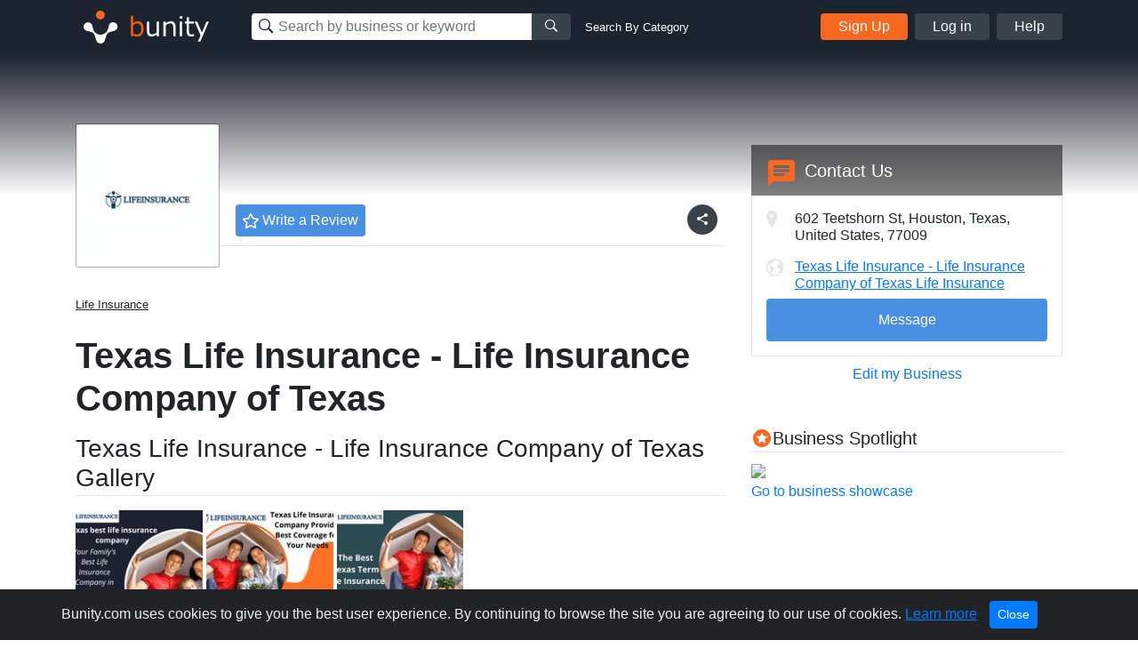

--- FILE ---
content_type: text/html; charset=UTF-8
request_url: https://www.bunity.com/texas-life-insurance-life-insurance-company-of-texas
body_size: 35301
content:
<!DOCTYPE html>
<html lang="en" class="">
<head>
    <meta charset="UTF-8">
    <meta name="viewport" content="width=device-width, initial-scale=1.0">
    <meta http-equiv="X-UA-Compatible" content="ie=edge">
    <link rel="apple-touch-icon" sizes="57x57" href="https://www.bunity.com/public/img/favicons/apple-icon-57x57.png">
    <link rel="apple-touch-icon" sizes="60x60" href="https://www.bunity.com/public/img/favicons/apple-icon-60x60.png">
    <link rel="apple-touch-icon" sizes="72x72" href="https://www.bunity.com/public/img/favicons/apple-icon-72x72.png">
    <link rel="apple-touch-icon" sizes="76x76" href="https://www.bunity.com/public/img/favicons/apple-icon-76x76.png">
    <link rel="apple-touch-icon" sizes="114x114" href="https://www.bunity.com/public/img/favicons/apple-icon-114x114.png">
    <link rel="apple-touch-icon" sizes="120x120" href="https://www.bunity.com/public/img/favicons/apple-icon-120x120.png">
    <link rel="apple-touch-icon" sizes="144x144" href="https://www.bunity.com/public/img/favicons/apple-icon-144x144.png">
    <link rel="apple-touch-icon" sizes="152x152" href="https://www.bunity.com/public/img/favicons/apple-icon-152x152.png">
    <link rel="apple-touch-icon" sizes="180x180" href="https://www.bunity.com/public/img/favicons/apple-icon-180x180.png">
    <link rel="icon" type="image/png" sizes="192x192"  href="https://www.bunity.com/public/img/favicons/android-icon-192x192.png">
    <link rel="icon" type="image/png" sizes="32x32" href="https://www.bunity.com/public/img/favicons/favicon-32x32.png">
    <link rel="icon" type="image/png" sizes="96x96" href="https://www.bunity.com/public/img/favicons/favicon-96x96.png">
    <link rel="icon" type="image/png" sizes="16x16" href="https://www.bunity.com/public/img/favicons/favicon-16x16.png">
    <link rel="manifest" href="/manifest.json">
    <meta name="msapplication-TileColor" content="#ffffff">
    <meta name="msapplication-TileImage" content="/ms-icon-144x144.png">
    <meta name="theme-color" content="#ffffff">
    <meta name="google-signin-client_id" content="198499327200-o160vqq1uta7hk58kib7vkqt3bj4lcmf.apps.googleusercontent.com">
    <title>Texas Life Insurance - Life Insurance Company of Texas in Houston, Texas - Life Insurance | Bunity</title>
<meta name="description" content="Texas Life Insurance - Life Insurance Company of Texas, Life Insurance,  in Houston, Texas . Check out our business showcase on Bunity.">
<meta name="keywords" content="bunity, Houston, local business, business directory, business network, business showcase, Life Insurance, ">
    <link rel="stylesheet" href="https://s1.bunity-edge.com/public/vendor/css/bootstrap.min.css">
    <link rel="stylesheet" href="https://s1.bunity-edge.com/public/vendor/css/ionicons.min.css">
    <link rel="stylesheet" href="https://s1.bunity-edge.com/public/vendor/css/jquery.fancybox.min.css">
    <link rel='stylesheet' href='https://s1.bunity-edge.com/public/vendor/css/lightslider.min.css'><link rel='stylesheet' href='https://s1.bunity-edge.com/public/vendor/css/needsharebutton.min.css'>
    <link rel="stylesheet" href="https://s1.bunity-edge.com/public/vendor/css/pnotify.custom.min.css">
    
       
    
    
    <link rel="stylesheet" href="https://s1.bunity-edge.com/public/css/style.min.css">
    
    <link rel="stylesheet" href="https://s1.bunity-edge.com/public/css/responsive.css">
    <script>
        var IsAdmin = false;
        var IsAisuggestedTags = false;
    </script>
    
    
    <script async src="https://www.googletagmanager.com/gtag/js?id=UA-127417036-1"></script>
    <script>
    window.dataLayer = window.dataLayer || [];
    function gtag(){dataLayer.push(arguments);}
    gtag('js', new Date());
    gtag('config', 'UA-127417036-1');
    </script>

        
    <script async src="https://www.googletagmanager.com/gtag/js?id=G-6FSYE70P8C"></script>
    <script>
    window.dataLayer = window.dataLayer || [];
    function gtag(){dataLayer.push(arguments);}
    gtag('js', new Date());

    gtag('config', 'G-6FSYE70P8C');
    </script>
        
            
        
    
</head>

<body class=" ">
<script>
    var BusinessProfileID = '';
    var UserProfileID = '';
    var BusinessProfileImage = '';
</script>
<nav id="menu">
    <ul class="list-unstyled mobileMenu mb-0">
    
        <li><a class="mobileMenu-item authAccount" href="https://www.bunity.com/add-your-business">Add Your Business</a></li>
        <li><a class="mobileMenu-item" href="https://www.bunity.com/signin">Log in</a></li>
        <li><a class="mobileMenu-item" href="https://www.bunity.com/signin" href="https://help.bunity.com/" target="_blank">Help</a></li>
    
        
    </ul>
</nav>
<div id="body">
    <header class="container-fluid  header">
        <div class="container header-inner d-flex flex-wrap align-items-center">
            <button id="mobileBtnMenu" class="toggle-button d-md-none">☰</button>
            <div class="logo-parent mr-0 mr-md-5 mx-md-0 mx-auto">
                <a href="https://www.bunity.com">
                    <svg class="align-middle" id="bunityLogo" data-name="Layer 1" xmlns="http://www.w3.org/2000/svg" xmlns:xlink="http://www.w3.org/1999/xlink" viewBox="0 0 150.81 56.57"><defs><style>.cls-1,.cls-2{fill:none;}.cls-2{clip-rule:evenodd;}.cls-3{clip-path:url(#clip-path);}.cls-4{clip-path:url(#clip-path-2);}.cls-5{fill:#f76820;}.cls-6{clip-path:url(#clip-path-3);}.cls-7{fill:#fff;}.cls-8{fill:#ff5c00;}</style><clipPath id="clip-path" transform="translate(-491.93 -343.93)"><circle class="cls-1" cx="520" cy="359" r="5"/></clipPath><clipPath id="clip-path-2" transform="translate(-491.93 -343.93)"><rect class="cls-1" x="499" y="351" width="145" height="45"/></clipPath><clipPath id="clip-path-3" transform="translate(-491.93 -343.93)"><path class="cls-2" d="M526.45,378.7l.13-.12c1.86-1.87,2.2-4.68,2.81-7a5,5,0,0,1,1.27-2.76,1.29,1.29,0,0,1,.16-.17,5,5,0,1,1,4.14,8.5c-2.3.62-5.1.94-7,2.81-1.42,1.43-1.91,5.19-3,7.8a3.66,3.66,0,0,1-.15.43,4.9,4.9,0,0,1-1.1,1.67,5,5,0,0,1-8.33-2.11c-1.08-2.6-1.56-6.36-3-7.79-1.87-1.86-4.69-2.2-7-2.81a5.05,5.05,0,0,1-2.75-1.27l-.17-.16a5,5,0,0,1,7.07-7.07,4.92,4.92,0,0,1,1.42,2.93c.62,2.29,1,5.1,2.82,7l.13.12.22.23a8.5,8.5,0,0,0,12,0Z"/></clipPath></defs><title>Untitled-1</title><g class="cls-3"><g class="cls-4"><rect class="cls-5" x="18.07" y="5.07" width="20" height="20"/></g></g><g class="cls-6"><g class="cls-4"><rect class="cls-7" x="500.21" y="352.21" width="40" height="40" transform="translate(-602.76 132.94) rotate(-45)"/></g></g><g class="cls-4"><path class="cls-8" d="M561.67,383.45a8.63,8.63,0,0,1-4.59-1.33l-.22.88h-2.37V359.94h2.58v8.32a8.82,8.82,0,0,1,5.49-2.28,5.53,5.53,0,0,1,4.65,2.3,10.2,10.2,0,0,1,1.74,6.3,9.54,9.54,0,0,1-2.1,6.41,6.53,6.53,0,0,1-5.18,2.46Zm.14-15a7.47,7.47,0,0,0-4.74,1.95v9.81a9.93,9.93,0,0,0,4.07,1,4.59,4.59,0,0,0,3.79-1.69,7.58,7.58,0,0,0,1.35-4.81q0-6.24-4.47-6.24Z" transform="translate(-491.93 -343.93)"/><path class="cls-7" d="M586.31,383h-2.58v-2a9.26,9.26,0,0,1-5.76,2.44,4.94,4.94,0,0,1-4-1.6,6.84,6.84,0,0,1-1.38-4.59V366.45h2.58v9.3c0,2.13.29,3.54.86,4.23a3.39,3.39,0,0,0,2.79,1,7.94,7.94,0,0,0,4.88-2.12V366.45h2.58ZM605,383h-2.58v-9.27c0-2.15-.28-3.57-.85-4.27a3.39,3.39,0,0,0-2.8-1,7.78,7.78,0,0,0-4.87,2.14V383h-2.58V366.45h2.58v2a9,9,0,0,1,5.75-2.46,5,5,0,0,1,4,1.6,6.88,6.88,0,0,1,1.39,4.64Zm7.63-19.86h-2.91v-2.68h2.91ZM612.44,383h-2.58V366.45h2.58Zm13.5-.1a13.94,13.94,0,0,1-3.25.42q-5.13,0-5.13-5.64v-9.12h-1.89v-2.11h1.91v-4.76h2.56v4.76h5.8v2.11h-5.8v7.66a9.72,9.72,0,0,0,.36,3.37,2.26,2.26,0,0,0,1.09,1.13,4.26,4.26,0,0,0,1.88.36,6.25,6.25,0,0,0,2.38-.53h.09v2.35Zm16.79-16.45L633,389.11h-2.75l3.07-6.83-6.66-15.83h2.8L634.75,379,640,366.45Z" transform="translate(-491.93 -343.93)"/></g></svg>
                </a>
            </div>
            <div class="mobileSearchBtn d-sm-none">
                <i class="ion-ios-search-strong" aria-hidden="true"></i>
            </div>
            
            <div class="mobileSearchContainer p-3">
                <div class="d-flex">
                <div class="searchMainContainer">
    <form class="d-flex flex-wrap justify-content-center" method="get" action="/search">
        <div class="d-flex search-business-keyword">
            <div class="headSearchWrapper">
                <label class="ion-ios-search-strong mb-0 inputIcon">
                    <input type="text" class="search-input headSearch searchBusinessInput" placeholder="Search by business or keyword" name="q" autocomplete="off">
                </label>
                <div class="searchResults" style="display: none;"></div>
            </div>
            <button class="search-btn button-grey"><i class="ion-ios-search-strong" aria-hidden="true"></i></button>
        </div>
        <div class="search-business-categ-loc d-none">
            <div class="headSearchWrapper d-flex mr-3">
                <label class="ion-ios-location inputIcon mb-0">
                    <input type="text" class="search-input locationSearch" placeholder="Las Vegas, NV" autocomplete="off">
                    <input type="hidden" name="location" class="locationSearchInput" disabled>
                </label>
                <div class="searchResults locationResults" style="display: none;">
                </div>
            </div>
            <div class="header-orange-bar d-none d-md-block"></div>
            <div class="headSearchWrapper d-flex">
                <label class="mb-0">
                    <input type="text" class="search-input categorySearch" placeholder="Enter Category" autocomplete="off">
                    <input type="hidden" name="category" class="categorySearchInput" disabled>
                </label>
                <div class="searchResults categoryResults" style="display: none;">
                </div>
                <button class="search-btn button-grey"><i class="ion-ios-search-strong" aria-hidden="true"></i></button>
            </div>
        </div>
    </form>
</div>
<a href="#" class="small ml-3 text-white change-search d-none d-md-block">Search By Category</a>
                <a href="#" class="closeMobileSearch ml-3">Cancel</a>
                </div>
                <div class="mobileSearchSwitchType d-flex">
                    <a class="active" data-type="name" href="#">Business Name</a>
                    <a href="#" data-type="category">Category</a>
                </div>
            </div>
            <div class="searchMainContainer">
    <form class="d-flex flex-wrap justify-content-center" method="get" action="/search">
        <div class="d-flex search-business-keyword">
            <div class="headSearchWrapper">
                <label class="ion-ios-search-strong mb-0 inputIcon">
                    <input type="text" class="search-input headSearch searchBusinessInput" placeholder="Search by business or keyword" name="q" autocomplete="off">
                </label>
                <div class="searchResults" style="display: none;"></div>
            </div>
            <button class="search-btn button-grey"><i class="ion-ios-search-strong" aria-hidden="true"></i></button>
        </div>
        <div class="search-business-categ-loc d-none">
            <div class="headSearchWrapper d-flex mr-3">
                <label class="ion-ios-location inputIcon mb-0">
                    <input type="text" class="search-input locationSearch" placeholder="Las Vegas, NV" autocomplete="off">
                    <input type="hidden" name="location" class="locationSearchInput" disabled>
                </label>
                <div class="searchResults locationResults" style="display: none;">
                </div>
            </div>
            <div class="header-orange-bar d-none d-md-block"></div>
            <div class="headSearchWrapper d-flex">
                <label class="mb-0">
                    <input type="text" class="search-input categorySearch" placeholder="Enter Category" autocomplete="off">
                    <input type="hidden" name="category" class="categorySearchInput" disabled>
                </label>
                <div class="searchResults categoryResults" style="display: none;">
                </div>
                <button class="search-btn button-grey"><i class="ion-ios-search-strong" aria-hidden="true"></i></button>
            </div>
        </div>
    </form>
</div>
<a href="#" class="small ml-3 text-white change-search d-none d-md-block">Search By Category</a>
            
                <div class="d-none d-md-flex ml-auto">
                    <a href="https://www.bunity.com/add-your-business" class="button button-orange mr-2 authAccount2">Sign Up</a>
                    <a href="https://www.bunity.com/signin" class="button button-grey mr-2 loginButton">Log in</a>
                    <a href="https://help.bunity.com/" target="_blank" class="button button-grey">Help</a>
                </div>
            
            
        </div>
        
    </header>

	
	<main class="business-profile mb-5">
    <div class="business-profile_cover ">
		<div class="container innerCoverPhoto">
            
        </div>
        
    </div>
    <div class="container">
        <div class="row mb-20">
            <div class="col-md-8">
                <div class="businessHeadline d-flex">
                    <div class="profilePicThumb">
                        <img class="profilePic " src="https://s1.bunity-edge.com/6316fb3e9dfbc8d021f1b19c_6316fc919dfbc8d07b910cfa_160x160_texas-life-insurance-life-insurance-company-of-texas-united-states-texas-houston_1.jpg">
                        
                    </div>
                    <div>
                        
                        
                        
                        
                    </div>
                    
                    <div class="busienssActivity d-flex align-items-center justify-content-center">
                        <a class="reviewBtn" href="https://www.bunity.com/signin?r=highpoint-media">
                            <svg class="mr-1" xmlns="http://www.w3.org/2000/svg" width="18" height="17.228" viewBox="0 0 18 17.228">
                                <g id="star" transform="translate(-20.5 0.013)">
                                    <path id="Path_1" data-name="Path 1" d="M37.578,5.758l-4.916-.717L30.465.587a1.078,1.078,0,0,0-1.931,0l-2.2,4.455-4.916.717a1.077,1.077,0,0,0-.6,1.837l3.556,3.465-.841,4.9A1.076,1.076,0,0,0,25.1,17.089l4.4-2.311,4.4,2.311a1.077,1.077,0,0,0,1.561-1.134l-.841-4.9,3.556-3.465a1.077,1.077,0,0,0-.6-1.837ZM32.884,10.5l.8,4.656-4.182-2.2-4.182,2.2.8-4.656L22.73,7.2l4.677-.68L29.5,2.279l2.093,4.239,4.677.68-3.385,3.3Z" transform="translate(0)" fill="#fff"/>
                                </g>
                            </svg>
                            <span>Write a Review</span>
                        </a>
                    </div>
                    
                    
                    <div class="ml-auto d-flex"> 
                        <div id="share-button-5" class="need-share-button-default" data-share-position="topCenter" data-share-share-button-class="custom-button"><span class="custom-button"><div class="btnCircle shareBtn mr-2 need-share-button-default" id="shareBusinessBtn" href="#"><i class="ion-android-share-alt"></i></div></span></div>
                    
                </div>
                </div>

                
                <div class="breadSection d-flex align-items-baseline mb-4">
                    
                            <a class="breadLink" href="/a/United%20States/Texas/Houston/life-insurance">Life Insurance</a>
                            
                    
                </div>
                
                <section>
                    
                    <h1 class="businessProfileName">Texas Life Insurance - Life Insurance Company of Texas </h1>
                    <div class="businessDescription mb-3">
                        
                    </div>
                </section>

               

                
                <section class="mb-4">
                    <h2 class="borderBot h3">Texas Life Insurance - Life Insurance Company of Texas Gallery</h2>
                
                    <div class="businessGallery clearfix mt-3">
                        
                        
                        <div data-id="6316fd079dfbc8d0b2d7d07c" class="boxImg withPhoto">
                            
                           
                            <a href="https://s1.bunity-edge.com/6316fb3e9dfbc8d021f1b19c_6316fd079dfbc8d0b2d7d07d_2560x1440_texas-life-insurance-life-insurance-company-of-texas-united-states-texas-houston_6316fd079dfbc8d0b2d7d07c.jpg" data-fancybox="gallery" class="galleryThumb">
                                <img class="img-fluid" src="https://s1.bunity-edge.com/6316fb3e9dfbc8d021f1b19c_6316fd079dfbc8d0b2d7d07f_150x150_texas-life-insurance-life-insurance-company-of-texas-united-states-texas-houston_6316fd079dfbc8d0b2d7d07c.jpg">
                            </a>
                            
                            
                        </div>
                        
                        <div data-id="6316fd209dfbc8d0b2d7d086" class="boxImg withPhoto">
                            
                           
                            <a href="https://s1.bunity-edge.com/6316fb3e9dfbc8d021f1b19c_6316fd209dfbc8d0b2d7d087_2560x1440_texas-life-insurance-life-insurance-company-of-texas-united-states-texas-houston_6316fd209dfbc8d0b2d7d086.jpg" data-fancybox="gallery" class="galleryThumb">
                                <img class="img-fluid" src="https://s1.bunity-edge.com/6316fb3e9dfbc8d021f1b19c_6316fd209dfbc8d0b2d7d089_150x150_texas-life-insurance-life-insurance-company-of-texas-united-states-texas-houston_6316fd209dfbc8d0b2d7d086.jpg">
                            </a>
                            
                            
                        </div>
                        
                        <div data-id="6316fd399dfbc8d0b2d7d08a" class="boxImg withPhoto">
                            
                           
                            <a href="https://s1.bunity-edge.com/6316fb3e9dfbc8d021f1b19c_6316fd399dfbc8d0b2d7d08b_2560x1440_texas-life-insurance-life-insurance-company-of-texas-united-states-texas-houston_6316fd399dfbc8d0b2d7d08a.jpg" data-fancybox="gallery" class="galleryThumb">
                                <img class="img-fluid" src="https://s1.bunity-edge.com/6316fb3e9dfbc8d021f1b19c_6316fd399dfbc8d0b2d7d08d_150x150_texas-life-insurance-life-insurance-company-of-texas-united-states-texas-houston_6316fd399dfbc8d0b2d7d08a.jpg">
                            </a>
                            
                            
                        </div>
                        
                        <div  class="boxImg ">
                            
                            
                        </div>
                        
                        <div  class="boxImg ">
                            
                            
                        </div>
                        
                        <div  class="boxImg ">
                            
                            
                        </div>
                        
                        <div  class="boxImg ">
                            
                            
                        </div>
                        
                        <div  class="boxImg ">
                            
                            
                        </div>
                        
                        <div  class="boxImg ">
                            
                            
                        </div>
                        
                        <div  class="boxImg ">
                            
                            
                        </div>
                        
                    </div>
                </section>
                
                <section class="mb-4">
                    
					
                    
                   
                </section>
                <section class="mb-4">
                    
                </section>
            </div>
            <div class="col-md-4 businessProfileSidebar">
                <div class="contactBox mb-2 mb-5">
                    
                    <div class="sidarbarMapHead d-flex flex-wrap align-items-center px-3">
                        <i class="material-icons md-orange chatIcon mr-2">chat</i>
                        <h5 class="boxTitle mb-0"> Contact Us</h5>
                        
                    </div>
                    <div class="mapImg">
                        
					</div>
                    <div class="contactDetails">
                        <div class="d-flex contactItem contactAddress mb-3">
                            <div class="contactIcon">
                                <i class="ionIcon ion-ios-location"></i>
                            </div>
                            <div class="contactText">
                                602 Teetshorn St,    Houston,   Texas,    United States,  77009
                            </div>
                        </div>
                        
                        
                        <div class="d-flex contactItem">
                            <div class="contactIcon">
                                <i class="ionIcon ion-earth"></i>
                            </div>
                            <div class="contactText">
                                <a rel="follow" class="contactTarget dont-break-out" href="https://www.texaslifeinsurance.co/" target="_blank"><u>Texas Life Insurance - Life Insurance Company of Texas  Life Insurance</u></a>
                            </div>
                        </div>
                        
                        <div class="contactSocial">
                            
                            
                            
                            
                            
                            
                        </div>
                        <div class="mt-2">
                            
                                
                            
                                
                                <a class="sendMessage" href="https://www.bunity.com/add-your-business">Message</a>
                                
                            
                            
                        </div>
                       
                        
                        
                    </div>
                    
                    <div class="text-center mt-2">
                        
                        <a href="/signin">Edit my Business</a>
                        
                    </div>
                    
                </div>
                
                
                
                
                
                    
                
                    
                        <div class="businessSpotlight">
                        <h5 class="borderBot"><i class="material-icons md-orange align-bottom">stars</i><span>Business Spotlight</span></h5>
                        <div class="">
                            <a href="https://www.youtube.com/embed/izxhvbhyTig" data-fancybox>
                                <img class="img-fluid" src="https://img.youtube.com/vi/izxhvbhyTig/hqdefault.jpg">
                            </a>
                        </div>
                        <a href="https://www.bunity.com/bikes-n-gear">Go to business showcase</a>
                    </div>
                    
                
                    
                
                
                <div class="ads-block mt-3">
                    <script async src="//pagead2.googlesyndication.com/pagead/js/adsbygoogle.js"></script>
                        
                        <ins class="adsbygoogle"
                            style="display:inline-block;width:336px;height:280px"
                            data-ad-client="ca-pub-2564984455517366"
                            data-ad-slot="5312284709"></ins>
                        <script>
                        (adsbygoogle = window.adsbygoogle || []).push({});
                    </script>
                </div>
                
            </div>
        </div>
       
        
        
        
        <div class="row">
            <div class="col-12">
                <h4>Other Businesses</h4>
                    <div class="row">
                    
                        <div class="col-sm-3 mb-5">
                            <a href="https://www.bunity.com/philander-tran-northwestern-mutual" class="text-color-black">
                                <div class="mb-2 grey-border">
                                     <img src="https://s1.bunity-edge.com/_6675dd8645629ad8e57e66a8_160x160_philander-tran-northwestern-mutual-united-states-california-irvine_1.jpg" class="img-fluid w-100">
                                </div>
                                <h6 class="p font-weight-light mb-0 text-uppercase"> Life Insurance</h6>
                                <h4 class="h5 font-weight-bolder">Philander Tran - Northwestern Mutual</h4>
                            </a>
                        </div>
                    
                        <div class="col-sm-3 mb-5">
                            <a href="https://www.bunity.com/health-markets-654356889dfbc852dc8233ab" class="text-color-black">
                                <div class="mb-2 grey-border">
                                     <img src="https://s1.bunity-edge.com/654356889dfbc852dc8233ab_654357199dfbc852dc8233d0_160x160_health-markets-654356889dfbc852dc8233ab-united-states-california-hayward_1.jpg" class="img-fluid w-100">
                                </div>
                                <h6 class="p font-weight-light mb-0 text-uppercase"> Life Insurance</h6>
                                <h4 class="h5 font-weight-bolder">Health Markets</h4>
                            </a>
                        </div>
                    
                        <div class="col-sm-3 mb-5">
                            <a href="https://www.bunity.com/mortgage-insurance-needs" class="text-color-black">
                                <div class="mb-2 grey-border">
                                     <img src="https://s1.bunity-edge.com/61266c499dfbc86a709db75d_612766e19dfbc810647be633_160x160_marketing-mortgageandinsurance-co-uk-united-kingdom-england-wirral_1.jpg" class="img-fluid w-100">
                                </div>
                                <h6 class="p font-weight-light mb-0 text-uppercase"> Insurance</h6>
                                <h4 class="h5 font-weight-bolder">Mortgage &amp; Insurance Needs</h4>
                            </a>
                        </div>
                    
                        <div class="col-sm-3 mb-5">
                            <a href="https://www.bunity.com/derek-fitts-bankers-life-agent" class="text-color-black">
                                <div class="mb-2 grey-border">
                                     <img src="https://s1.bunity-edge.com/_6648793745629ac4ff7210b8_160x160_derek-fitts-bankers-life-agent-united-states-south-carolina-florence_1.jpg" class="img-fluid w-100">
                                </div>
                                <h6 class="p font-weight-light mb-0 text-uppercase"> Life Insurance</h6>
                                <h4 class="h5 font-weight-bolder">Derek Fitts, Bankers Life Agent</h4>
                            </a>
                        </div>
                    
                        <div class="col-sm-3 mb-5">
                            <a href="https://www.bunity.com/kerry-baxter-idaho-farm-bureau-insurance-agent" class="text-color-black">
                                <div class="mb-2 grey-border">
                                     <img src="https://s1.bunity-edge.com/_65d3845e45629ab2bc74c1f3_160x160_kerry-baxter-idaho-farm-bureau-insurance-agent-united-states-idaho-meridian_1.jpg" class="img-fluid w-100">
                                </div>
                                <h6 class="p font-weight-light mb-0 text-uppercase"> Life Insurance</h6>
                                <h4 class="h5 font-weight-bolder">Kerry Baxter - Idaho Farm Bureau Insurance Agent</h4>
                            </a>
                        </div>
                    
                        <div class="col-sm-3 mb-5">
                            <a href="https://www.bunity.com/andrews-insurance-agency" class="text-color-black">
                                <div class="mb-2 grey-border">
                                     <img src="https://s1.bunity-edge.com/_67cf0de945629a07bb39e869_160x160_andrews-insurance-agency-united-states-oklahoma-heavener_1.jpg" class="img-fluid w-100">
                                </div>
                                <h6 class="p font-weight-light mb-0 text-uppercase"> Insurance</h6>
                                <h4 class="h5 font-weight-bolder">Andrews Insurance Agency</h4>
                            </a>
                        </div>
                    
                        <div class="col-sm-3 mb-5">
                            <a href="https://www.bunity.com/broker-resource-center" class="text-color-black">
                                <div class="mb-2 grey-border">
                                     <img src="https://s1.bunity-edge.com/_667bb54c45629ad8e57e92eb_160x160_broker-resource-center-united-states-pennsylvania-king-of-prussia_2.jpg" class="img-fluid w-100">
                                </div>
                                <h6 class="p font-weight-light mb-0 text-uppercase"> Life Insurance</h6>
                                <h4 class="h5 font-weight-bolder">Broker Resource Center</h4>
                            </a>
                        </div>
                    
                        <div class="col-sm-3 mb-5">
                            <a href="https://www.bunity.com/rhodes-medicare-solutions" class="text-color-black">
                                <div class="mb-2 grey-border">
                                     <img src="https://s1.bunity-edge.com/_66fce99645629abafa87a88f_160x160_rhodes-medicare-solutions-united-states-pennsylvania-mechanicsburg_1.jpg" class="img-fluid w-100">
                                </div>
                                <h6 class="p font-weight-light mb-0 text-uppercase"> Life Insurance</h6>
                                <h4 class="h5 font-weight-bolder">Rhodes Medicare Solutions</h4>
                            </a>
                        </div>
                    
                    </div>
            </div>
        </div>
        
    </div>
</main>

<script>
    UserProfileID = "8f5780d2-e6c8-4e22-9184-20cf40ddd0b2";
    BusinessProfileID = "7872a587-ab7e-4076-adea-0876255eef9d";
    var BusinessProfileName = "Texas Life Insurance - Life Insurance Company of Texas";
    var BusinessProfileVerified = false;
    
    BusinessProfileImage = "https://s1.bunity-edge.com/"+"";
    var businessSuggestSubmitted =  null ;
</script>









<script>
    var BusinessLikeURL = "/like/7872a587-ab7e-4076-adea-0876255eef9d";    
</script>


<script type="application/ld+json">
{
   "name": "Texas Life Insurance - Life Insurance Company of Texas",
   "address":{  
      "addressLocality": "",
      "addressRegion": "Texas",
      "streetAddress": "602 Teetshorn St",
      "postalCode": "77009",
      "addressCountry": "US"
   },
   "@context": "http://schema.org/",
   "image": "https://s3-media4.fl.yelpcdn.com/bphoto/IyqgmN0pbHhqzNsR9Xd6SA/ls.jpg",
   "@type": "LocalBusiness",
   "telephone": ""
}
</script>



	<footer class="footer">
		<div class="container footer-inner top-footer">
			
		</div>
		<div class="copyrightFooter">
			<div class="container footer-inner copyright">
				<div class="row">
					<div class="col d-flex flex-wrap">
						<div class="mr-4">© 2017 to 2026 Bunity. All rights reserved.</div>
						<a class="urlFooter" target="_blank" href="https://www.bunity.com/terms">Terms</a><span class="mx-2">|</span>
						<a class="urlFooter" target="_blank" href="https://www.bunity.com/privacy">Privacy</a><span class="mx-2">|</span>
						<a class="urlFooter" href="https://www.bunity.com/a">Browse</a><span class="mx-2">|</span>
						<a class="urlFooter" href="https://www.bunity.com/go">Browse by Feature</a><span class="mx-2"></span>
						
					</div>
				</div>
			</div>
		</div>
	</footer>
	
</div>
<script src="https://s1.bunity-edge.com/public/vendor/js/jquery-3.2.1.min.js"></script>
<script src="https://s1.bunity-edge.com/public/vendor/js/popper.js"></script>

<script src="https://s1.bunity-edge.com/public/vendor/js/jquery.fancybox.min.js"></script>
<script src="https://s1.bunity-edge.com/public/vendor/js/bootstrap.min.js"></script>
<script src="https://s1.bunity-edge.com/public/vendor/js/slideout.min.js"></script>
<script src="https://cdn.jsdelivr.net/npm/vimeo-froogaloop2@0.1.1/javascript/froogaloop.min.js"></script>
<script>
	var userLoggedIn = false;
	var HOSTURL = "https://www.bunity.com";
	var IsMobile =  null ;
	var AddYourBusinessURL = "/add-your-business";
	var FbId = "392264984529549";
	var FbApi = "v6.0";
	var MaxTagCount;
	var GoogleId = "198499327200-o160vqq1uta7hk58kib7vkqt3bj4lcmf.apps.googleusercontent.com";
	
	var UploadsPath = "https://s1.bunity-edge.com/"
	var RegisterURL = "/signup/step1";
	var IsDemo =  false ;
	var RegisterURL2 = "/signup/step2" + "?r=" + "";
	var OauthSignupURL = "/signup/oauth";
	var SignInURL = "/signin" + "?r=" + "";
	var UserProfileURL = "/user";
	var RecaptchaKey = "6LfPSUwpAAAAAG1ckAFeSAcv923saq_GpmGfRaDz";
	var SmsVerificationURL = "/user/send-sms-verification";
	var ConfirmSmsVerificationURL = "/user/confirm-sms-verification";
	var AddBusinessInfoURL = "/user/business-information";
	var ChoosePlanURL = "/user/choose-plan";
	var ChangeLocationURL = "/changelocation";
	var kazeliSgninURL = "/kazeli-signin";
	var businessSearch = "/search"
	var postCategoriesURL = "/categories";
	var LocationSuggestURL = "/location-suggest";
	var AddCategoryPagesURL = "/admin/category-pages";
	var ENV = 'PRODUCTION';
</script>
<script src="/public/vendor/js/pnotify.custom.min.js"></script>

	
	<script src="https://apis.google.com/js/api:client.js"></script>
	<script src="https://s1.bunity-edge.com/public/js/social.login.js"></script>

<script>
	var StripeKey = "";
</script>
<script src='https://s1.bunity-edge.com/public/vendor/js/lightslider.min.js'></script><script src='https://s1.bunity-edge.com/public/vendor/js/needsharebutton.min.js'></script>

<script src="https://s1.bunity-edge.com/public/js/script.min.js?v=1.194343"></script>


  <script>
	

</script>
  
  
    

<script id="acceptCookieTemplate" type="text/template">
	<div class="alert alert-dismissible text-center cookiealert" role="alert">
		<div class="cookiealert-container">
			Bunity.com uses cookies to give you the best user experience. By continuing to browse the site you are agreeing to our use of cookies. <a href="https://www.bunity.com/privacy" target="_blank">Learn more</a>
			<button type="button" class="btn btn-primary btn-sm acceptcookies" aria-label="Close">
				Close
			</button>
		</div>
	  </div>
</script>
</body>
</html>


--- FILE ---
content_type: text/html; charset=utf-8
request_url: https://www.google.com/recaptcha/api2/aframe
body_size: 265
content:
<!DOCTYPE HTML><html><head><meta http-equiv="content-type" content="text/html; charset=UTF-8"></head><body><script nonce="BvYsQa5mjgsHziJ40ei7zA">/** Anti-fraud and anti-abuse applications only. See google.com/recaptcha */ try{var clients={'sodar':'https://pagead2.googlesyndication.com/pagead/sodar?'};window.addEventListener("message",function(a){try{if(a.source===window.parent){var b=JSON.parse(a.data);var c=clients[b['id']];if(c){var d=document.createElement('img');d.src=c+b['params']+'&rc='+(localStorage.getItem("rc::a")?sessionStorage.getItem("rc::b"):"");window.document.body.appendChild(d);sessionStorage.setItem("rc::e",parseInt(sessionStorage.getItem("rc::e")||0)+1);localStorage.setItem("rc::h",'1769881107707');}}}catch(b){}});window.parent.postMessage("_grecaptcha_ready", "*");}catch(b){}</script></body></html>